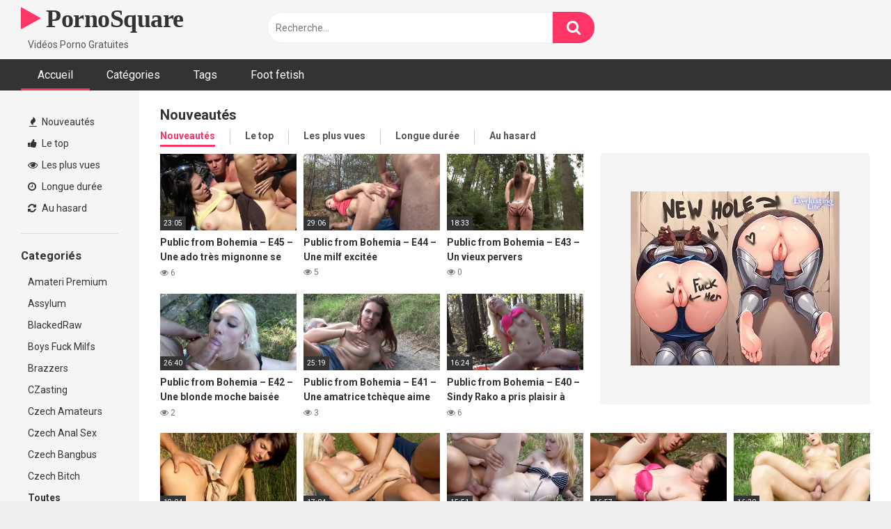

--- FILE ---
content_type: text/html; charset=UTF-8
request_url: https://pornosquare.fr/?redirect=https%3A%2F%2Ftelemarketingwizardsclubweb.blogspot.com&wptouch_switch=desktop
body_size: 13800
content:
<!DOCTYPE html>


<html lang="fr-FR">
<head>
<meta charset="UTF-8">
<meta content='width=device-width, initial-scale=1.0, maximum-scale=1.0, user-scalable=0' name='viewport' />
<link rel="profile" href="https://gmpg.org/xfn/11">
<link rel="icon" href="https://pornosquare.fr/wp-content/uploads/2024/05/favicon.jpg">

<!-- Meta social networks -->

<!-- Temp Style -->


<style>
	.post-thumbnail {
		aspect-ratio: 16/9;
	}
	.post-thumbnail video,
	.post-thumbnail img {
		object-fit: cover;
	}

			@import url(https://fonts.googleapis.com/css?family=Impact);
		body.custom-background {
		background-image: url();
		background-color: #181818!important;
		background-repeat: repeat;
		background-attachment: fixed;
	}
	.site-title a {
		font-family: Impact;
		font-size: 36px;
	}
	.site-branding .logo img {
		max-width: 300px;
		max-height: 120px;
		margin-top: 0px;
		margin-left: 0px;
	}
	a,
	.site-title a i,
	.thumb-block:hover span.title,
	.categories-list .thumb-block:hover .entry-header .cat-title:before,
	.required,
	.post-like a:hover i,
	.top-bar i:hover,
	.menu-toggle i,
	.main-navigation.toggled li:hover > a,
	.main-navigation.toggled li.focus > a,
	.main-navigation.toggled li.current_page_item > a,
	.main-navigation.toggled li.current-menu-item > a,
	#filters .filters-select:after,
	.top-bar .membership a i,
	.thumb-block:hover .photos-count i,
	.aside-filters span:hover a,
	.aside-filters span:hover a i,
	.filters a.active,
	.filters a:hover,
	.archive-aside a:hover,
	#video-links a:hover,
	#video-links a:hover i,
	.video-share .video-share-url a#clickme:hover,
	a#show-sharing-buttons.active,
	a#show-sharing-buttons.active i,
	.morelink:hover,
	.morelink:hover i,
	.footer-menu-container a:hover,
	.categories-list .thumb-block:hover .entry-header span,
	.tags-letter-block .tag-items .tag-item a:hover,
	.menu-toggle-open,
	.search-open {
		color: #FF3565;
	}
	button,
	.button,
	.btn,
	input[type="button"],
	input[type="reset"],
	input[type="submit"],
	.pagination ul li a.current,
	.pagination ul li a:hover,
	body #filters .label.secondary.active,
	.label.secondary:hover,
	.widget_categories ul li a:hover,
	a.tag-cloud-link:hover,
	.template-actors li a:hover,
	.rating-bar-meter,
	.vjs-play-progress,
	#filters .filters-options span:hover,
	.top-bar .social-share a:hover,
	.thumb-block:hover span.hd-video,
	.label:hover,
	.label:focus,
	.label:active,
	.mobile-pagination .pagination-nav span,
	.mobile-pagination .pagination-nav a {
		background-color: #FF3565!important;
	}
	button:hover,
	.button:hover {
		background-color: lighten(#FF3565,50%);
	}
	#video-tabs button.tab-link.active,
	.page-title,
	.page .entry-title,
	.comments-title,
	.comment-reply-title,
	input[type="text"]:focus,
	input[type="email"]:focus,
	input[type="url"]:focus,
	input[type="password"]:focus,
	input[type="search"]:focus,
	input[type="number"]:focus,
	input[type="tel"]:focus,
	input[type="range"]:focus,
	input[type="date"]:focus,
	input[type="month"]:focus,
	input[type="week"]:focus,
	input[type="time"]:focus,
	input[type="datetime"]:focus,
	input[type="datetime-local"]:focus,
	input[type="color"]:focus,
	textarea:focus,
	.filters a.active {
		border-color: #FF3565!important;
	}
	ul li.current-menu-item a {
		border-bottom-color: #FF3565!important;
	}
	.logo-watermark-img {
		max-width: px;
	}
	.video-js .vjs-big-play-button {
		background-color: #FF3565!important;
		border-color: #FF3565!important;
	}
</style>

<!-- Google Analytics -->

<!-- Meta Verification -->

<meta name='robots' content='index, follow, max-image-preview:large, max-snippet:-1, max-video-preview:-1' />

	<!-- This site is optimized with the Yoast SEO plugin v26.8 - https://yoast.com/product/yoast-seo-wordpress/ -->
	<title>Vidéos Porno Gratuites - PornoSquare</title>
	<meta name="description" content="Regardez des vidéos porno gratuites en ligne ! Meilleures vidéos porno complètes avec des amateurs tchèques. Regardez des vidéos porno sur votre téléphone portable gratuitement." />
	<link rel="canonical" href="https://pornosquare.fr/" />
	<link rel="next" href="https://pornosquare.fr/page/2/" />
	<meta property="og:locale" content="fr_FR" />
	<meta property="og:type" content="website" />
	<meta property="og:title" content="PornoSquare" />
	<meta property="og:description" content="Regardez des vidéos porno gratuites en ligne ! Meilleures vidéos porno complètes avec des amateurs tchèques. Regardez des vidéos porno sur votre téléphone portable gratuitement." />
	<meta property="og:url" content="https://pornosquare.fr/" />
	<meta property="og:site_name" content="PornoSquare" />
	<meta name="twitter:card" content="summary_large_image" />
	<script type="application/ld+json" class="yoast-schema-graph">{"@context":"https://schema.org","@graph":[{"@type":"CollectionPage","@id":"https://pornosquare.fr/","url":"https://pornosquare.fr/","name":"Vidéos Porno Gratuites - PornoSquare","isPartOf":{"@id":"https://pornosquare.fr/#website"},"description":"Regardez des vidéos porno gratuites en ligne ! Meilleures vidéos porno complètes avec des amateurs tchèques. Regardez des vidéos porno sur votre téléphone portable gratuitement.","breadcrumb":{"@id":"https://pornosquare.fr/#breadcrumb"},"inLanguage":"fr-FR"},{"@type":"BreadcrumbList","@id":"https://pornosquare.fr/#breadcrumb","itemListElement":[{"@type":"ListItem","position":1,"name":"Home"}]},{"@type":"WebSite","@id":"https://pornosquare.fr/#website","url":"https://pornosquare.fr/","name":"PornoSquare","description":"Vidéos Porno Gratuites","potentialAction":[{"@type":"SearchAction","target":{"@type":"EntryPoint","urlTemplate":"https://pornosquare.fr/?s={search_term_string}"},"query-input":{"@type":"PropertyValueSpecification","valueRequired":true,"valueName":"search_term_string"}}],"inLanguage":"fr-FR"}]}</script>
	<!-- / Yoast SEO plugin. -->


<link rel='dns-prefetch' href='//fonts.googleapis.com' />
<link rel="alternate" type="application/rss+xml" title="PornoSquare &raquo; Flux" href="https://pornosquare.fr/feed/" />
<link rel="alternate" type="application/rss+xml" title="PornoSquare &raquo; Flux des commentaires" href="https://pornosquare.fr/comments/feed/" />
<style id='wp-img-auto-sizes-contain-inline-css' type='text/css'>
img:is([sizes=auto i],[sizes^="auto," i]){contain-intrinsic-size:3000px 1500px}
/*# sourceURL=wp-img-auto-sizes-contain-inline-css */
</style>
<style id='wp-emoji-styles-inline-css' type='text/css'>

	img.wp-smiley, img.emoji {
		display: inline !important;
		border: none !important;
		box-shadow: none !important;
		height: 1em !important;
		width: 1em !important;
		margin: 0 0.07em !important;
		vertical-align: -0.1em !important;
		background: none !important;
		padding: 0 !important;
	}
/*# sourceURL=wp-emoji-styles-inline-css */
</style>
<style id='wp-block-library-inline-css' type='text/css'>
:root{--wp-block-synced-color:#7a00df;--wp-block-synced-color--rgb:122,0,223;--wp-bound-block-color:var(--wp-block-synced-color);--wp-editor-canvas-background:#ddd;--wp-admin-theme-color:#007cba;--wp-admin-theme-color--rgb:0,124,186;--wp-admin-theme-color-darker-10:#006ba1;--wp-admin-theme-color-darker-10--rgb:0,107,160.5;--wp-admin-theme-color-darker-20:#005a87;--wp-admin-theme-color-darker-20--rgb:0,90,135;--wp-admin-border-width-focus:2px}@media (min-resolution:192dpi){:root{--wp-admin-border-width-focus:1.5px}}.wp-element-button{cursor:pointer}:root .has-very-light-gray-background-color{background-color:#eee}:root .has-very-dark-gray-background-color{background-color:#313131}:root .has-very-light-gray-color{color:#eee}:root .has-very-dark-gray-color{color:#313131}:root .has-vivid-green-cyan-to-vivid-cyan-blue-gradient-background{background:linear-gradient(135deg,#00d084,#0693e3)}:root .has-purple-crush-gradient-background{background:linear-gradient(135deg,#34e2e4,#4721fb 50%,#ab1dfe)}:root .has-hazy-dawn-gradient-background{background:linear-gradient(135deg,#faaca8,#dad0ec)}:root .has-subdued-olive-gradient-background{background:linear-gradient(135deg,#fafae1,#67a671)}:root .has-atomic-cream-gradient-background{background:linear-gradient(135deg,#fdd79a,#004a59)}:root .has-nightshade-gradient-background{background:linear-gradient(135deg,#330968,#31cdcf)}:root .has-midnight-gradient-background{background:linear-gradient(135deg,#020381,#2874fc)}:root{--wp--preset--font-size--normal:16px;--wp--preset--font-size--huge:42px}.has-regular-font-size{font-size:1em}.has-larger-font-size{font-size:2.625em}.has-normal-font-size{font-size:var(--wp--preset--font-size--normal)}.has-huge-font-size{font-size:var(--wp--preset--font-size--huge)}.has-text-align-center{text-align:center}.has-text-align-left{text-align:left}.has-text-align-right{text-align:right}.has-fit-text{white-space:nowrap!important}#end-resizable-editor-section{display:none}.aligncenter{clear:both}.items-justified-left{justify-content:flex-start}.items-justified-center{justify-content:center}.items-justified-right{justify-content:flex-end}.items-justified-space-between{justify-content:space-between}.screen-reader-text{border:0;clip-path:inset(50%);height:1px;margin:-1px;overflow:hidden;padding:0;position:absolute;width:1px;word-wrap:normal!important}.screen-reader-text:focus{background-color:#ddd;clip-path:none;color:#444;display:block;font-size:1em;height:auto;left:5px;line-height:normal;padding:15px 23px 14px;text-decoration:none;top:5px;width:auto;z-index:100000}html :where(.has-border-color){border-style:solid}html :where([style*=border-top-color]){border-top-style:solid}html :where([style*=border-right-color]){border-right-style:solid}html :where([style*=border-bottom-color]){border-bottom-style:solid}html :where([style*=border-left-color]){border-left-style:solid}html :where([style*=border-width]){border-style:solid}html :where([style*=border-top-width]){border-top-style:solid}html :where([style*=border-right-width]){border-right-style:solid}html :where([style*=border-bottom-width]){border-bottom-style:solid}html :where([style*=border-left-width]){border-left-style:solid}html :where(img[class*=wp-image-]){height:auto;max-width:100%}:where(figure){margin:0 0 1em}html :where(.is-position-sticky){--wp-admin--admin-bar--position-offset:var(--wp-admin--admin-bar--height,0px)}@media screen and (max-width:600px){html :where(.is-position-sticky){--wp-admin--admin-bar--position-offset:0px}}

/*# sourceURL=wp-block-library-inline-css */
</style><style id='global-styles-inline-css' type='text/css'>
:root{--wp--preset--aspect-ratio--square: 1;--wp--preset--aspect-ratio--4-3: 4/3;--wp--preset--aspect-ratio--3-4: 3/4;--wp--preset--aspect-ratio--3-2: 3/2;--wp--preset--aspect-ratio--2-3: 2/3;--wp--preset--aspect-ratio--16-9: 16/9;--wp--preset--aspect-ratio--9-16: 9/16;--wp--preset--color--black: #000000;--wp--preset--color--cyan-bluish-gray: #abb8c3;--wp--preset--color--white: #ffffff;--wp--preset--color--pale-pink: #f78da7;--wp--preset--color--vivid-red: #cf2e2e;--wp--preset--color--luminous-vivid-orange: #ff6900;--wp--preset--color--luminous-vivid-amber: #fcb900;--wp--preset--color--light-green-cyan: #7bdcb5;--wp--preset--color--vivid-green-cyan: #00d084;--wp--preset--color--pale-cyan-blue: #8ed1fc;--wp--preset--color--vivid-cyan-blue: #0693e3;--wp--preset--color--vivid-purple: #9b51e0;--wp--preset--gradient--vivid-cyan-blue-to-vivid-purple: linear-gradient(135deg,rgb(6,147,227) 0%,rgb(155,81,224) 100%);--wp--preset--gradient--light-green-cyan-to-vivid-green-cyan: linear-gradient(135deg,rgb(122,220,180) 0%,rgb(0,208,130) 100%);--wp--preset--gradient--luminous-vivid-amber-to-luminous-vivid-orange: linear-gradient(135deg,rgb(252,185,0) 0%,rgb(255,105,0) 100%);--wp--preset--gradient--luminous-vivid-orange-to-vivid-red: linear-gradient(135deg,rgb(255,105,0) 0%,rgb(207,46,46) 100%);--wp--preset--gradient--very-light-gray-to-cyan-bluish-gray: linear-gradient(135deg,rgb(238,238,238) 0%,rgb(169,184,195) 100%);--wp--preset--gradient--cool-to-warm-spectrum: linear-gradient(135deg,rgb(74,234,220) 0%,rgb(151,120,209) 20%,rgb(207,42,186) 40%,rgb(238,44,130) 60%,rgb(251,105,98) 80%,rgb(254,248,76) 100%);--wp--preset--gradient--blush-light-purple: linear-gradient(135deg,rgb(255,206,236) 0%,rgb(152,150,240) 100%);--wp--preset--gradient--blush-bordeaux: linear-gradient(135deg,rgb(254,205,165) 0%,rgb(254,45,45) 50%,rgb(107,0,62) 100%);--wp--preset--gradient--luminous-dusk: linear-gradient(135deg,rgb(255,203,112) 0%,rgb(199,81,192) 50%,rgb(65,88,208) 100%);--wp--preset--gradient--pale-ocean: linear-gradient(135deg,rgb(255,245,203) 0%,rgb(182,227,212) 50%,rgb(51,167,181) 100%);--wp--preset--gradient--electric-grass: linear-gradient(135deg,rgb(202,248,128) 0%,rgb(113,206,126) 100%);--wp--preset--gradient--midnight: linear-gradient(135deg,rgb(2,3,129) 0%,rgb(40,116,252) 100%);--wp--preset--font-size--small: 13px;--wp--preset--font-size--medium: 20px;--wp--preset--font-size--large: 36px;--wp--preset--font-size--x-large: 42px;--wp--preset--spacing--20: 0.44rem;--wp--preset--spacing--30: 0.67rem;--wp--preset--spacing--40: 1rem;--wp--preset--spacing--50: 1.5rem;--wp--preset--spacing--60: 2.25rem;--wp--preset--spacing--70: 3.38rem;--wp--preset--spacing--80: 5.06rem;--wp--preset--shadow--natural: 6px 6px 9px rgba(0, 0, 0, 0.2);--wp--preset--shadow--deep: 12px 12px 50px rgba(0, 0, 0, 0.4);--wp--preset--shadow--sharp: 6px 6px 0px rgba(0, 0, 0, 0.2);--wp--preset--shadow--outlined: 6px 6px 0px -3px rgb(255, 255, 255), 6px 6px rgb(0, 0, 0);--wp--preset--shadow--crisp: 6px 6px 0px rgb(0, 0, 0);}:where(.is-layout-flex){gap: 0.5em;}:where(.is-layout-grid){gap: 0.5em;}body .is-layout-flex{display: flex;}.is-layout-flex{flex-wrap: wrap;align-items: center;}.is-layout-flex > :is(*, div){margin: 0;}body .is-layout-grid{display: grid;}.is-layout-grid > :is(*, div){margin: 0;}:where(.wp-block-columns.is-layout-flex){gap: 2em;}:where(.wp-block-columns.is-layout-grid){gap: 2em;}:where(.wp-block-post-template.is-layout-flex){gap: 1.25em;}:where(.wp-block-post-template.is-layout-grid){gap: 1.25em;}.has-black-color{color: var(--wp--preset--color--black) !important;}.has-cyan-bluish-gray-color{color: var(--wp--preset--color--cyan-bluish-gray) !important;}.has-white-color{color: var(--wp--preset--color--white) !important;}.has-pale-pink-color{color: var(--wp--preset--color--pale-pink) !important;}.has-vivid-red-color{color: var(--wp--preset--color--vivid-red) !important;}.has-luminous-vivid-orange-color{color: var(--wp--preset--color--luminous-vivid-orange) !important;}.has-luminous-vivid-amber-color{color: var(--wp--preset--color--luminous-vivid-amber) !important;}.has-light-green-cyan-color{color: var(--wp--preset--color--light-green-cyan) !important;}.has-vivid-green-cyan-color{color: var(--wp--preset--color--vivid-green-cyan) !important;}.has-pale-cyan-blue-color{color: var(--wp--preset--color--pale-cyan-blue) !important;}.has-vivid-cyan-blue-color{color: var(--wp--preset--color--vivid-cyan-blue) !important;}.has-vivid-purple-color{color: var(--wp--preset--color--vivid-purple) !important;}.has-black-background-color{background-color: var(--wp--preset--color--black) !important;}.has-cyan-bluish-gray-background-color{background-color: var(--wp--preset--color--cyan-bluish-gray) !important;}.has-white-background-color{background-color: var(--wp--preset--color--white) !important;}.has-pale-pink-background-color{background-color: var(--wp--preset--color--pale-pink) !important;}.has-vivid-red-background-color{background-color: var(--wp--preset--color--vivid-red) !important;}.has-luminous-vivid-orange-background-color{background-color: var(--wp--preset--color--luminous-vivid-orange) !important;}.has-luminous-vivid-amber-background-color{background-color: var(--wp--preset--color--luminous-vivid-amber) !important;}.has-light-green-cyan-background-color{background-color: var(--wp--preset--color--light-green-cyan) !important;}.has-vivid-green-cyan-background-color{background-color: var(--wp--preset--color--vivid-green-cyan) !important;}.has-pale-cyan-blue-background-color{background-color: var(--wp--preset--color--pale-cyan-blue) !important;}.has-vivid-cyan-blue-background-color{background-color: var(--wp--preset--color--vivid-cyan-blue) !important;}.has-vivid-purple-background-color{background-color: var(--wp--preset--color--vivid-purple) !important;}.has-black-border-color{border-color: var(--wp--preset--color--black) !important;}.has-cyan-bluish-gray-border-color{border-color: var(--wp--preset--color--cyan-bluish-gray) !important;}.has-white-border-color{border-color: var(--wp--preset--color--white) !important;}.has-pale-pink-border-color{border-color: var(--wp--preset--color--pale-pink) !important;}.has-vivid-red-border-color{border-color: var(--wp--preset--color--vivid-red) !important;}.has-luminous-vivid-orange-border-color{border-color: var(--wp--preset--color--luminous-vivid-orange) !important;}.has-luminous-vivid-amber-border-color{border-color: var(--wp--preset--color--luminous-vivid-amber) !important;}.has-light-green-cyan-border-color{border-color: var(--wp--preset--color--light-green-cyan) !important;}.has-vivid-green-cyan-border-color{border-color: var(--wp--preset--color--vivid-green-cyan) !important;}.has-pale-cyan-blue-border-color{border-color: var(--wp--preset--color--pale-cyan-blue) !important;}.has-vivid-cyan-blue-border-color{border-color: var(--wp--preset--color--vivid-cyan-blue) !important;}.has-vivid-purple-border-color{border-color: var(--wp--preset--color--vivid-purple) !important;}.has-vivid-cyan-blue-to-vivid-purple-gradient-background{background: var(--wp--preset--gradient--vivid-cyan-blue-to-vivid-purple) !important;}.has-light-green-cyan-to-vivid-green-cyan-gradient-background{background: var(--wp--preset--gradient--light-green-cyan-to-vivid-green-cyan) !important;}.has-luminous-vivid-amber-to-luminous-vivid-orange-gradient-background{background: var(--wp--preset--gradient--luminous-vivid-amber-to-luminous-vivid-orange) !important;}.has-luminous-vivid-orange-to-vivid-red-gradient-background{background: var(--wp--preset--gradient--luminous-vivid-orange-to-vivid-red) !important;}.has-very-light-gray-to-cyan-bluish-gray-gradient-background{background: var(--wp--preset--gradient--very-light-gray-to-cyan-bluish-gray) !important;}.has-cool-to-warm-spectrum-gradient-background{background: var(--wp--preset--gradient--cool-to-warm-spectrum) !important;}.has-blush-light-purple-gradient-background{background: var(--wp--preset--gradient--blush-light-purple) !important;}.has-blush-bordeaux-gradient-background{background: var(--wp--preset--gradient--blush-bordeaux) !important;}.has-luminous-dusk-gradient-background{background: var(--wp--preset--gradient--luminous-dusk) !important;}.has-pale-ocean-gradient-background{background: var(--wp--preset--gradient--pale-ocean) !important;}.has-electric-grass-gradient-background{background: var(--wp--preset--gradient--electric-grass) !important;}.has-midnight-gradient-background{background: var(--wp--preset--gradient--midnight) !important;}.has-small-font-size{font-size: var(--wp--preset--font-size--small) !important;}.has-medium-font-size{font-size: var(--wp--preset--font-size--medium) !important;}.has-large-font-size{font-size: var(--wp--preset--font-size--large) !important;}.has-x-large-font-size{font-size: var(--wp--preset--font-size--x-large) !important;}
/*# sourceURL=global-styles-inline-css */
</style>

<style id='classic-theme-styles-inline-css' type='text/css'>
/*! This file is auto-generated */
.wp-block-button__link{color:#fff;background-color:#32373c;border-radius:9999px;box-shadow:none;text-decoration:none;padding:calc(.667em + 2px) calc(1.333em + 2px);font-size:1.125em}.wp-block-file__button{background:#32373c;color:#fff;text-decoration:none}
/*# sourceURL=/wp-includes/css/classic-themes.min.css */
</style>
<link rel='stylesheet' id='wpst-font-awesome-css' href='https://pornosquare.fr/wp-content/themes/ultimatube/assets/stylesheets/font-awesome/css/font-awesome.min.css?ver=4.7.0' type='text/css' media='all' />
<link rel='stylesheet' id='wpst-style-css' href='https://pornosquare.fr/wp-content/themes/ultimatube/style.css?ver=1.5.0.1763799612' type='text/css' media='all' />
<link rel='stylesheet' id='wpst-roboto-font-css' href='https://fonts.googleapis.com/css?family=Roboto%3A400%2C700&#038;ver=1.5.0' type='text/css' media='all' />
<script type="text/javascript" src="https://pornosquare.fr/wp-content/plugins/wp-yandex-metrika/assets/YmEc.min.js?ver=1.2.2" id="wp-yandex-metrika_YmEc-js"></script>
<script type="text/javascript" id="wp-yandex-metrika_YmEc-js-after">
/* <![CDATA[ */
window.tmpwpym={datalayername:'dataLayer',counters:JSON.parse('[{"number":"97312350","webvisor":"1"}]'),targets:JSON.parse('[]')};
//# sourceURL=wp-yandex-metrika_YmEc-js-after
/* ]]> */
</script>
<script type="text/javascript" src="https://pornosquare.fr/wp-includes/js/jquery/jquery.min.js?ver=3.7.1" id="jquery-core-js"></script>
<script type="text/javascript" src="https://pornosquare.fr/wp-includes/js/jquery/jquery-migrate.min.js?ver=3.4.1" id="jquery-migrate-js"></script>
<script type="text/javascript" src="https://pornosquare.fr/wp-content/plugins/wp-yandex-metrika/assets/frontend.min.js?ver=1.2.2" id="wp-yandex-metrika_frontend-js"></script>
<link rel="https://api.w.org/" href="https://pornosquare.fr/wp-json/" /><link rel="EditURI" type="application/rsd+xml" title="RSD" href="https://pornosquare.fr/xmlrpc.php?rsd" />
<meta name="generator" content="WordPress 6.9" />
<!-- HFCM by 99 Robots - Snippet # 2: exoclick-head -->
<script async type="application/javascript" src="https://a.magsrv.com/ad-provider.js"></script> 
<!-- /end HFCM by 99 Robots -->
<meta name="verification" content="f612c7d25f5690ad41496fcfdbf8d1" />        <!-- Yandex.Metrica counter -->
        <script type="text/javascript">
            (function (m, e, t, r, i, k, a) {
                m[i] = m[i] || function () {
                    (m[i].a = m[i].a || []).push(arguments)
                };
                m[i].l = 1 * new Date();
                k = e.createElement(t), a = e.getElementsByTagName(t)[0], k.async = 1, k.src = r, a.parentNode.insertBefore(k, a)
            })

            (window, document, "script", "https://mc.yandex.ru/metrika/tag.js", "ym");

            ym("97312350", "init", {
                clickmap: true,
                trackLinks: true,
                accurateTrackBounce: true,
                webvisor: true,
                ecommerce: "dataLayer",
                params: {
                    __ym: {
                        "ymCmsPlugin": {
                            "cms": "wordpress",
                            "cmsVersion":"6.9",
                            "pluginVersion": "1.2.2",
                            "ymCmsRip": "1307560097"
                        }
                    }
                }
            });
        </script>
        <!-- /Yandex.Metrica counter -->
        <link rel="icon" href="https://pornosquare.fr/wp-content/uploads/2024/05/cropped-favicon-32x32.jpg" sizes="32x32" />
<link rel="icon" href="https://pornosquare.fr/wp-content/uploads/2024/05/cropped-favicon-192x192.jpg" sizes="192x192" />
<link rel="apple-touch-icon" href="https://pornosquare.fr/wp-content/uploads/2024/05/cropped-favicon-180x180.jpg" />
<meta name="msapplication-TileImage" content="https://pornosquare.fr/wp-content/uploads/2024/05/cropped-favicon-270x270.jpg" />
		<style type="text/css" id="wp-custom-css">
			#mydivpp{
	width:100%;
	height:100%;
	z-index:1000;
	position:absolute;
	display:block;
}
.video-player {
	background-color:black;
	background-image: url("https://cdn.topserialy.co/my-images/nahravani.gif");background-repeat: no-repeat;background-position: center;background-size: 40%;
}		</style>
		</head>

<body 
class="home blog wp-theme-ultimatube hfeed">

<div id="page">
	<a class="skip-link screen-reader-text" href="#content">Skip to content</a>

	<div class="header row">
		<div class="site-branding">
			<div class="logo">
															<h1 class="site-title"><a href="https://pornosquare.fr/" rel="home">
																								<i class="fa fa-play"></i> 														PornoSquare								</a></h1>
										
				
									<p class="site-description">
											Vidéos Porno Gratuites						</p>
							</div>
		</div><!-- .site-branding -->
		
		<div class="search-menu-mobile">
	<div class="header-search-mobile">
		<i class="fa fa-search"></i>    
	</div>	
	<div id="menu-toggle">
		<i class="fa fa-bars"></i>
	</div>
</div>

<div class="header-search">
	<form method="get" id="searchform" action="https://pornosquare.fr/">        
					<input class="input-group-field" value="Recherche..." name="s" id="s" onfocus="if (this.value == 'Recherche...') {this.value = '';}" onblur="if (this.value == '') {this.value = 'Recherche...';}" type="text" />
				
		<input class="fa-input" type="submit" id="searchsubmit" value="&#xf002;" />        
	</form>
</div>
		<nav id="site-navigation" class="main-navigation 
		" role="navigation">
						<div id="head-mobile"></div>
			<div class="button-nav"></div>			
			<ul id="menu-main-menu" class="menu"><li id="menu-item-12" class="menu-item menu-item-type-custom menu-item-object-custom current-menu-item menu-item-home menu-item-12"><a href="https://pornosquare.fr">Accueil</a></li>
<li id="menu-item-13" class="menu-item menu-item-type-post_type menu-item-object-page menu-item-13"><a href="https://pornosquare.fr/categories/">Catégories</a></li>
<li id="menu-item-14" class="menu-item menu-item-type-post_type menu-item-object-page menu-item-14"><a href="https://pornosquare.fr/tags/">Tags</a></li>
<li id="menu-item-8134" class="menu-item menu-item-type-custom menu-item-object-custom menu-item-8134"><a target="_blank" href="https://feetvideos.to">Foot fetish</a></li>
</ul>		</nav>
	</div>
	<div class="clear"></div> 

			<div class="happy-header-mobile">
			<ins class="eas6a97888e10" data-zoneid="5308368"></ins>		</div>		
	
	<div id="content" class="site-content row">
	<div id="primary" class="content-area">
		<main id="main" class="site-main
					with-aside" role="main">
			<div class="archive-aside">
	    
				<div class="aside-block aside-filters">        	
			<span><a class="" href="https://pornosquare.fr/?filter=latest"><i class="fa fa-fire"></i> Nouveautés</a></span>
			<span><a class="" href="https://pornosquare.fr/?filter=popular"><i class="fa fa-thumbs-up"></i> Le top</a></span>
			<span><a class="" href="https://pornosquare.fr/?filter=most-viewed"><i class="fa fa-eye"></i> Les plus vues</a></span>			
			<span><a class="" href="https://pornosquare.fr/?filter=longest"><i class="fa fa-clock-o"></i> Longue durée</a></span>
			<span><a class="" href="https://pornosquare.fr/?filter=random"><i class="fa fa-refresh"></i> Au hasard</a></span>     
		</div>
				<div class="aside-block aside-cats">
			<h3>Categoriés</h3>
			<a href="https://pornosquare.fr/category/amateri-premium/" class="">Amateri Premium</a><a href="https://pornosquare.fr/category/assylum/" class="">Assylum</a><a href="https://pornosquare.fr/category/blackedraw/" class="">BlackedRaw</a><a href="https://pornosquare.fr/category/boys-fuck-milfs/" class="">Boys Fuck Milfs</a><a href="https://pornosquare.fr/category/brazzers/" class="">Brazzers</a><a href="https://pornosquare.fr/category/czasting/" class="">CZasting</a><a href="https://pornosquare.fr/category/czech-amateurs/" class="">Czech Amateurs</a><a href="https://pornosquare.fr/category/czech-anal-sex/" class="">Czech Anal Sex</a><a href="https://pornosquare.fr/category/czech-bangbus/" class="">Czech Bangbus</a><a href="https://pornosquare.fr/category/czech-bitch/" class="">Czech Bitch</a>				<a class="show-all-link" href="https://pornosquare.fr/categories" title="Toutes catégories">Toutes catégories <i class="fa fa-angle-right"></i></a>
					</div>
				<div class="aside-block aside-tags">
			<h3>Tags</h3>
			<a href="https://pornosquare.fr/tag/amateur/" class="">amateur</a><a href="https://pornosquare.fr/tag/anal/" class="">anal</a><a href="https://pornosquare.fr/tag/asiatique/" class="">asiatique</a><a href="https://pornosquare.fr/tag/bdsm/" class="">bdsm</a><a href="https://pornosquare.fr/tag/belle-grosse-femme/" class="">belle grosse femme</a><a href="https://pornosquare.fr/tag/blonde/" class="">blonde</a><a href="https://pornosquare.fr/tag/branlette/" class="">branlette</a><a href="https://pornosquare.fr/tag/brune/" class="">brune</a><a href="https://pornosquare.fr/tag/casting/" class="">casting</a><a href="https://pornosquare.fr/tag/cheveux-courts/" class="">cheveux courts</a>				<a class="show-all-link" href="https://pornosquare.fr/tags" title="Toutes tags">Toutes tags <i class="fa fa-angle-right"></i></a>
					</div>
		</div>			<div class="archive-content clearfix-after">
									<h2 class="widget-title">Nouveautés</h2>

					    
		<div class="filters">
		<a class="filter-title" href="#!">Nouveautés</a>
		<div class="filters-list">
				
				<a class="active" href="/?redirect=https%3A%2F%2Ftelemarketingwizardsclubweb.blogspot.com&wptouch_switch=desktop&filter=latest">Nouveautés</a>
				<a class="" href="/?redirect=https%3A%2F%2Ftelemarketingwizardsclubweb.blogspot.com&wptouch_switch=desktop&filter=popular">Le top</a>	
				<a class="" href="/?redirect=https%3A%2F%2Ftelemarketingwizardsclubweb.blogspot.com&wptouch_switch=desktop&filter=most-viewed">Les plus vues</a>				
				<a class="" href="/?redirect=https%3A%2F%2Ftelemarketingwizardsclubweb.blogspot.com&wptouch_switch=desktop&filter=longest">Longue durée</a>
				<a class="" href="/?redirect=https%3A%2F%2Ftelemarketingwizardsclubweb.blogspot.com&wptouch_switch=desktop&filter=random">Au hasard</a>	
					</div>
	</div>
										<div class="video-list-content
											with-happy">
						<div class="videos-list">
							
<article data-video-id="video_1" data-main-thumb="https://cdn.freevideo.to/thumbs/PublicfromBohemiaE45.jpg" class="thumb-block video-preview-item post-8259 post type-post status-publish format-standard hentry category-public-from-bohemia tag-amateur tag-cheveux-noirs tag-gros-seins tag-pipe tag-sexe-en-public tag-tcheque" data-post-id="8259">
	<a href="https://pornosquare.fr/public-from-bohemia-e45-une-ado-tres-mignonne-se-fait-baiser-sauvagement-dans-un-lieu-public/" title="Public from Bohemia &#8211; E45 &#8211; Une ado très mignonne se fait baiser sauvagement dans un lieu public">
		<div class="post-thumbnail">
			
			<div class="post-thumbnail-container"><img class="video-main-thumb" width="300" height="168.75" src="https://cdn.freevideo.to/thumbs/PublicfromBohemiaE45.jpg" alt="Public from Bohemia &#8211; E45 &#8211; Une ado très mignonne se fait baiser sauvagement dans un lieu public"></div>			<div class="video-overlay"></div>

						<span class="duration">23:05</span>		</div>
		<header class="entry-header">
			<span class="title">Public from Bohemia &#8211; E45 &#8211; Une ado très mignonne se fait baiser sauvagement dans un lieu public</span>
							<div class="under-thumb">
					<span class="views"><i class="fa fa-eye"></i> 6</span>									</div>
					</header>
	</a>
</article>

<article data-video-id="video_2" data-main-thumb="https://cdn.freevideo.to/thumbs/PublicfromBohemiaE44.jpg" class="thumb-block video-preview-item post-8258 post type-post status-publish format-standard hentry category-public-from-bohemia tag-amateur tag-blonde tag-milf tag-pipe tag-sexe-en-public tag-tcheque" data-post-id="8258">
	<a href="https://pornosquare.fr/public-from-bohemia-e44-une-milf-excitee/" title="Public from Bohemia &#8211; E44 &#8211; Une milf excitée">
		<div class="post-thumbnail">
			
			<div class="post-thumbnail-container"><img class="video-main-thumb" width="300" height="168.75" src="https://cdn.freevideo.to/thumbs/PublicfromBohemiaE44.jpg" alt="Public from Bohemia &#8211; E44 &#8211; Une milf excitée"></div>			<div class="video-overlay"></div>

						<span class="duration">29:06</span>		</div>
		<header class="entry-header">
			<span class="title">Public from Bohemia &#8211; E44 &#8211; Une milf excitée</span>
							<div class="under-thumb">
					<span class="views"><i class="fa fa-eye"></i> 5</span>									</div>
					</header>
	</a>
</article>

<article data-video-id="video_3" data-main-thumb="https://cdn.freevideo.to/thumbs/PublicfromBohemiaE43.jpg" class="thumb-block video-preview-item post-8257 post type-post status-publish format-standard hentry category-public-from-bohemia tag-amateur tag-brune tag-pipe tag-sexe-en-public tag-tcheque" data-post-id="8257">
	<a href="https://pornosquare.fr/public-from-bohemia-e43-un-vieux-pervers/" title="Public from Bohemia &#8211; E43 &#8211; Un vieux pervers">
		<div class="post-thumbnail">
			
			<div class="post-thumbnail-container"><img class="video-main-thumb" width="300" height="168.75" src="https://cdn.freevideo.to/thumbs/PublicfromBohemiaE43.jpg" alt="Public from Bohemia &#8211; E43 &#8211; Un vieux pervers"></div>			<div class="video-overlay"></div>

						<span class="duration">18:33</span>		</div>
		<header class="entry-header">
			<span class="title">Public from Bohemia &#8211; E43 &#8211; Un vieux pervers</span>
							<div class="under-thumb">
					<span class="views"><i class="fa fa-eye"></i> 0</span>									</div>
					</header>
	</a>
</article>

<article data-video-id="video_4" data-main-thumb="https://cdn.freevideo.to/thumbs/PublicfromBohemiaE42.jpg" class="thumb-block video-preview-item post-8256 post type-post status-publish format-standard hentry category-public-from-bohemia tag-amateur tag-blonde tag-pipe tag-sexe-en-public tag-tcheque" data-post-id="8256">
	<a href="https://pornosquare.fr/public-from-bohemia-e42-une-blonde-moche-baisee-dans-un-lieu-public/" title="Public from Bohemia &#8211; E42 &#8211; Une blonde moche baisée dans un lieu public">
		<div class="post-thumbnail">
			
			<div class="post-thumbnail-container"><img class="video-main-thumb" width="300" height="168.75" src="https://cdn.freevideo.to/thumbs/PublicfromBohemiaE42.jpg" alt="Public from Bohemia &#8211; E42 &#8211; Une blonde moche baisée dans un lieu public"></div>			<div class="video-overlay"></div>

						<span class="duration">26:40</span>		</div>
		<header class="entry-header">
			<span class="title">Public from Bohemia &#8211; E42 &#8211; Une blonde moche baisée dans un lieu public</span>
							<div class="under-thumb">
					<span class="views"><i class="fa fa-eye"></i> 2</span>									</div>
					</header>
	</a>
</article>

<article data-video-id="video_5" data-main-thumb="https://cdn.freevideo.to/thumbs/PublicfromBohemiaE41.jpg" class="thumb-block video-preview-item post-8255 post type-post status-publish format-standard hentry category-public-from-bohemia tag-amateur tag-brune tag-pipe tag-sexe-en-public tag-tcheque" data-post-id="8255">
	<a href="https://pornosquare.fr/public-from-bohemia-e41-une-amatrice-tcheque-aime-le-sexe-en-public/" title="Public from Bohemia &#8211; E41 &#8211; Une amatrice tchèque aime le sexe en public">
		<div class="post-thumbnail">
			
			<div class="post-thumbnail-container"><img class="video-main-thumb" width="300" height="168.75" src="https://cdn.freevideo.to/thumbs/PublicfromBohemiaE41.jpg" alt="Public from Bohemia &#8211; E41 &#8211; Une amatrice tchèque aime le sexe en public"></div>			<div class="video-overlay"></div>

						<span class="duration">25:19</span>		</div>
		<header class="entry-header">
			<span class="title">Public from Bohemia &#8211; E41 &#8211; Une amatrice tchèque aime le sexe en public</span>
							<div class="under-thumb">
					<span class="views"><i class="fa fa-eye"></i> 3</span>									</div>
					</header>
	</a>
</article>

<article data-video-id="video_6" data-main-thumb="https://cdn.freevideo.to/thumbs/PublicfromBohemiaE40.jpg" class="thumb-block video-preview-item post-8254 post type-post status-publish format-standard hentry category-public-from-bohemia tag-amateur tag-blonde tag-lechage tag-pipe tag-sexe-en-public tag-tcheque" data-post-id="8254">
	<a href="https://pornosquare.fr/public-from-bohemia-e40-sindy-rako-a-pris-plaisir-a-baiser-en-plein-air/" title="Public from Bohemia &#8211; E40 &#8211; Sindy Rako a pris plaisir à baiser en plein air">
		<div class="post-thumbnail">
			
			<div class="post-thumbnail-container"><img class="video-main-thumb" width="300" height="168.75" src="https://cdn.freevideo.to/thumbs/PublicfromBohemiaE40.jpg" alt="Public from Bohemia &#8211; E40 &#8211; Sindy Rako a pris plaisir à baiser en plein air"></div>			<div class="video-overlay"></div>

						<span class="duration">16:24</span>		</div>
		<header class="entry-header">
			<span class="title">Public from Bohemia &#8211; E40 &#8211; Sindy Rako a pris plaisir à baiser en plein air</span>
							<div class="under-thumb">
					<span class="views"><i class="fa fa-eye"></i> 6</span>									</div>
					</header>
	</a>
</article>

<article data-video-id="video_7" data-main-thumb="https://cdn.freevideo.to/thumbs/PublicfromBohemiaE39.jpg" class="thumb-block video-preview-item post-8253 post type-post status-publish format-standard hentry category-public-from-bohemia tag-amateur tag-brune tag-gros-seins tag-pipe tag-sexe-en-public tag-tcheque" data-post-id="8253">
	<a href="https://pornosquare.fr/public-from-bohemia-e39-comment-eviter-une-amende-baise-un-policier/" title="Public from Bohemia &#8211; E39 &#8211; Comment éviter une amende ? Baise un policier !">
		<div class="post-thumbnail">
			
			<div class="post-thumbnail-container"><img class="video-main-thumb" width="300" height="168.75" src="https://cdn.freevideo.to/thumbs/PublicfromBohemiaE39.jpg" alt="Public from Bohemia &#8211; E39 &#8211; Comment éviter une amende ? Baise un policier !"></div>			<div class="video-overlay"></div>

						<span class="duration">19:04</span>		</div>
		<header class="entry-header">
			<span class="title">Public from Bohemia &#8211; E39 &#8211; Comment éviter une amende ? Baise un policier !</span>
							<div class="under-thumb">
					<span class="views"><i class="fa fa-eye"></i> 5</span>									</div>
					</header>
	</a>
</article>

<article data-video-id="video_8" data-main-thumb="https://cdn.freevideo.to/thumbs/PublicfromBohemiaE38.jpg" class="thumb-block video-preview-item post-8252 post type-post status-publish format-standard hentry category-public-from-bohemia tag-amateur tag-blonde tag-pipe tag-sexe-en-public tag-tcheque" data-post-id="8252">
	<a href="https://pornosquare.fr/public-from-bohemia-e38-un-policier-sen-prend-a-une-blonde-sexy/" title="Public from Bohemia &#8211; E38 &#8211; Un policier s&rsquo;en prend à une blonde sexy">
		<div class="post-thumbnail">
			
			<div class="post-thumbnail-container"><img class="video-main-thumb" width="300" height="168.75" src="https://cdn.freevideo.to/thumbs/PublicfromBohemiaE38.jpg" alt="Public from Bohemia &#8211; E38 &#8211; Un policier s&rsquo;en prend à une blonde sexy"></div>			<div class="video-overlay"></div>

						<span class="duration">17:04</span>		</div>
		<header class="entry-header">
			<span class="title">Public from Bohemia &#8211; E38 &#8211; Un policier s&rsquo;en prend à une blonde sexy</span>
							<div class="under-thumb">
					<span class="views"><i class="fa fa-eye"></i> 2</span>									</div>
					</header>
	</a>
</article>

<article data-video-id="video_9" data-main-thumb="https://cdn.freevideo.to/thumbs/PublicfromBohemiaE37.jpg" class="thumb-block video-preview-item post-8251 post type-post status-publish format-standard hentry category-public-from-bohemia tag-amateur tag-blonde tag-pipe tag-sexe-en-public tag-tcheque" data-post-id="8251">
	<a href="https://pornosquare.fr/public-from-bohemia-e37-une-baise-dans-un-buisson/" title="Public from Bohemia &#8211; E37 &#8211; Une baise dans un buisson">
		<div class="post-thumbnail">
			
			<div class="post-thumbnail-container"><img class="video-main-thumb" width="300" height="168.75" src="https://cdn.freevideo.to/thumbs/PublicfromBohemiaE37.jpg" alt="Public from Bohemia &#8211; E37 &#8211; Une baise dans un buisson"></div>			<div class="video-overlay"></div>

						<span class="duration">15:51</span>		</div>
		<header class="entry-header">
			<span class="title">Public from Bohemia &#8211; E37 &#8211; Une baise dans un buisson</span>
							<div class="under-thumb">
					<span class="views"><i class="fa fa-eye"></i> 4</span>									</div>
					</header>
	</a>
</article>

<article data-video-id="video_10" data-main-thumb="https://cdn.freevideo.to/thumbs/PublicfromBohemiaE36.jpg" class="thumb-block video-preview-item post-8250 post type-post status-publish format-standard hentry category-public-from-bohemia tag-amateur tag-brune tag-pipe tag-sexe-en-public tag-tcheque tag-teen" data-post-id="8250">
	<a href="https://pornosquare.fr/public-from-bohemia-e36-une-adolescente-brune-tombe-aussi-amoureuse-dun-policier/" title="Public from Bohemia &#8211; E36 &#8211; Une adolescente brune tombe aussi amoureuse d&rsquo;un policier">
		<div class="post-thumbnail">
			
			<div class="post-thumbnail-container"><img class="video-main-thumb" width="300" height="168.75" src="https://cdn.freevideo.to/thumbs/PublicfromBohemiaE36.jpg" alt="Public from Bohemia &#8211; E36 &#8211; Une adolescente brune tombe aussi amoureuse d&rsquo;un policier"></div>			<div class="video-overlay"></div>

						<span class="duration">16:57</span>		</div>
		<header class="entry-header">
			<span class="title">Public from Bohemia &#8211; E36 &#8211; Une adolescente brune tombe aussi amoureuse d&rsquo;un policier</span>
							<div class="under-thumb">
					<span class="views"><i class="fa fa-eye"></i> 1</span>									</div>
					</header>
	</a>
</article>

<article data-video-id="video_11" data-main-thumb="https://cdn.freevideo.to/thumbs/PublicfromBohemiaE35.jpg" class="thumb-block video-preview-item post-8249 post type-post status-publish format-standard hentry category-public-from-bohemia tag-amateur tag-brune tag-cheveux-courts tag-milf tag-pipe tag-sexe-en-public tag-tcheque" data-post-id="8249">
	<a href="https://pornosquare.fr/public-from-bohemia-e35-une-milf-sexy-aime-les-bonnes-bites-bien-dures/" title="Public from Bohemia &#8211; E35 &#8211; Une milf sexy aime les bonnes bites bien dures">
		<div class="post-thumbnail">
			
			<div class="post-thumbnail-container"><img class="video-main-thumb" width="300" height="168.75" src="https://cdn.freevideo.to/thumbs/PublicfromBohemiaE35.jpg" alt="Public from Bohemia &#8211; E35 &#8211; Une milf sexy aime les bonnes bites bien dures"></div>			<div class="video-overlay"></div>

						<span class="duration">16:30</span>		</div>
		<header class="entry-header">
			<span class="title">Public from Bohemia &#8211; E35 &#8211; Une milf sexy aime les bonnes bites bien dures</span>
							<div class="under-thumb">
					<span class="views"><i class="fa fa-eye"></i> 0</span>									</div>
					</header>
	</a>
</article>

<article data-video-id="video_12" data-main-thumb="https://cdn.freevideo.to/thumbs/PublicfromBohemiaE34.jpg" class="thumb-block video-preview-item post-8248 post type-post status-publish format-standard hentry category-public-from-bohemia tag-amateur tag-brune tag-pipe tag-sexe-en-public tag-tcheque" data-post-id="8248">
	<a href="https://pornosquare.fr/public-from-bohemia-e34-un-amour-dete-pour-une-fille-potelee/" title="Public from Bohemia &#8211; E34 &#8211; Un amour d&rsquo;été pour une fille potelée">
		<div class="post-thumbnail">
			
			<div class="post-thumbnail-container"><img class="video-main-thumb" width="300" height="168.75" src="https://cdn.freevideo.to/thumbs/PublicfromBohemiaE34.jpg" alt="Public from Bohemia &#8211; E34 &#8211; Un amour d&rsquo;été pour une fille potelée"></div>			<div class="video-overlay"></div>

						<span class="duration">21:33</span>		</div>
		<header class="entry-header">
			<span class="title">Public from Bohemia &#8211; E34 &#8211; Un amour d&rsquo;été pour une fille potelée</span>
							<div class="under-thumb">
					<span class="views"><i class="fa fa-eye"></i> 3</span>									</div>
					</header>
	</a>
</article>

<article data-video-id="video_13" data-main-thumb="https://cdn.freevideo.to/thumbs/PublicfromBohemiaE33.jpg" class="thumb-block video-preview-item post-8247 post type-post status-publish format-standard hentry category-public-from-bohemia tag-amateur tag-brune tag-pipe tag-sexe-en-public tag-tcheque" data-post-id="8247">
	<a href="https://pornosquare.fr/public-from-bohemia-e33-une-jolie-brune-baise-un-policier-a-sec/" title="Public from Bohemia &#8211; E33 &#8211; Une jolie brune baise un policier à sec">
		<div class="post-thumbnail">
			
			<div class="post-thumbnail-container"><img class="video-main-thumb" width="300" height="168.75" src="https://cdn.freevideo.to/thumbs/PublicfromBohemiaE33.jpg" alt="Public from Bohemia &#8211; E33 &#8211; Une jolie brune baise un policier à sec"></div>			<div class="video-overlay"></div>

						<span class="duration">19:24</span>		</div>
		<header class="entry-header">
			<span class="title">Public from Bohemia &#8211; E33 &#8211; Une jolie brune baise un policier à sec</span>
							<div class="under-thumb">
					<span class="views"><i class="fa fa-eye"></i> 3</span>									</div>
					</header>
	</a>
</article>

<article data-video-id="video_14" data-main-thumb="https://cdn.freevideo.to/thumbs/PublicfromBohemiaE32.jpg" class="thumb-block video-preview-item post-8246 post type-post status-publish format-standard hentry category-public-from-bohemia tag-amateur tag-cheveux-noirs tag-pipe tag-sexe-en-public tag-tcheque" data-post-id="8246">
	<a href="https://pornosquare.fr/public-from-bohemia-e32-guide-de-lauto-stoppeur-pour-le-sexe/" title="Public from Bohemia &#8211; E32 &#8211; Guide de l&rsquo;auto-stoppeur pour le sexe">
		<div class="post-thumbnail">
			
			<div class="post-thumbnail-container"><img class="video-main-thumb" width="300" height="168.75" src="https://cdn.freevideo.to/thumbs/PublicfromBohemiaE32.jpg" alt="Public from Bohemia &#8211; E32 &#8211; Guide de l&rsquo;auto-stoppeur pour le sexe"></div>			<div class="video-overlay"></div>

						<span class="duration">21:47</span>		</div>
		<header class="entry-header">
			<span class="title">Public from Bohemia &#8211; E32 &#8211; Guide de l&rsquo;auto-stoppeur pour le sexe</span>
							<div class="under-thumb">
					<span class="views"><i class="fa fa-eye"></i> 0</span>									</div>
					</header>
	</a>
</article>

<article data-video-id="video_15" data-main-thumb="https://cdn.freevideo.to/thumbs/PublicfromBohemiaE31.jpg" class="thumb-block video-preview-item post-8245 post type-post status-publish format-standard hentry category-public-from-bohemia tag-amateur tag-brune tag-gros-seins tag-pipe tag-sexe-en-public tag-tcheque" data-post-id="8245">
	<a href="https://pornosquare.fr/public-from-bohemia-e31-couple-de-motards-sauvages/" title="Public from Bohemia &#8211; E31 &#8211; Couple de motards sauvages">
		<div class="post-thumbnail">
			
			<div class="post-thumbnail-container"><img class="video-main-thumb" width="300" height="168.75" src="https://cdn.freevideo.to/thumbs/PublicfromBohemiaE31.jpg" alt="Public from Bohemia &#8211; E31 &#8211; Couple de motards sauvages"></div>			<div class="video-overlay"></div>

						<span class="duration">18:54</span>		</div>
		<header class="entry-header">
			<span class="title">Public from Bohemia &#8211; E31 &#8211; Couple de motards sauvages</span>
							<div class="under-thumb">
					<span class="views"><i class="fa fa-eye"></i> 1</span>									</div>
					</header>
	</a>
</article>

<article data-video-id="video_16" data-main-thumb="https://cdn.freevideo.to/thumbs/PublicfromBohemiaE30.jpg" class="thumb-block video-preview-item post-8244 post type-post status-publish format-standard hentry category-public-from-bohemia tag-amateur tag-cheveux-noirs tag-gitan tag-pipe tag-sexe-en-public tag-tcheque" data-post-id="8244">
	<a href="https://pornosquare.fr/public-from-bohemia-e30-je-te-deposerai-en-echange-dune-baise/" title="Public from Bohemia &#8211; E30 &#8211; Je te déposerai en échange d&rsquo;une baise">
		<div class="post-thumbnail">
			
			<div class="post-thumbnail-container"><img class="video-main-thumb" width="300" height="168.75" src="https://cdn.freevideo.to/thumbs/PublicfromBohemiaE30.jpg" alt="Public from Bohemia &#8211; E30 &#8211; Je te déposerai en échange d&rsquo;une baise"></div>			<div class="video-overlay"></div>

						<span class="duration">22:15</span>		</div>
		<header class="entry-header">
			<span class="title">Public from Bohemia &#8211; E30 &#8211; Je te déposerai en échange d&rsquo;une baise</span>
							<div class="under-thumb">
					<span class="views"><i class="fa fa-eye"></i> 1</span>									</div>
					</header>
	</a>
</article>

<article data-video-id="video_17" data-main-thumb="https://cdn.freevideo.to/thumbs/PublicfromBohemiaE29.jpg" class="thumb-block video-preview-item post-8243 post type-post status-publish format-standard hentry category-public-from-bohemia tag-amateur tag-cheveux-noirs tag-pipe tag-sexe-en-public tag-tcheque tag-teen" data-post-id="8243">
	<a href="https://pornosquare.fr/public-from-bohemia-e29-une-ado-sexy-mouillee-pour-un-uniforme/" title="Public from Bohemia &#8211; E29 &#8211; Une ado sexy mouillée pour un uniforme">
		<div class="post-thumbnail">
			
			<div class="post-thumbnail-container"><img class="video-main-thumb" width="300" height="168.75" src="https://cdn.freevideo.to/thumbs/PublicfromBohemiaE29.jpg" alt="Public from Bohemia &#8211; E29 &#8211; Une ado sexy mouillée pour un uniforme"></div>			<div class="video-overlay"></div>

						<span class="duration">22:07</span>		</div>
		<header class="entry-header">
			<span class="title">Public from Bohemia &#8211; E29 &#8211; Une ado sexy mouillée pour un uniforme</span>
							<div class="under-thumb">
					<span class="views"><i class="fa fa-eye"></i> 0</span>									</div>
					</header>
	</a>
</article>

<article data-video-id="video_18" data-main-thumb="https://cdn.freevideo.to/thumbs/PublicfromBohemiaE28.jpg" class="thumb-block video-preview-item post-8242 post type-post status-publish format-standard hentry category-public-from-bohemia tag-amateur tag-blonde tag-pipe tag-sexe-en-public tag-tcheque" data-post-id="8242">
	<a href="https://pornosquare.fr/public-from-bohemia-e28-un-couple-qui-aime-baiser-dans-les-toilettes-publiques/" title="Public from Bohemia &#8211; E28 &#8211; Un couple qui aime baiser dans les toilettes publiques">
		<div class="post-thumbnail">
			
			<div class="post-thumbnail-container"><img class="video-main-thumb" width="300" height="168.75" src="https://cdn.freevideo.to/thumbs/PublicfromBohemiaE28.jpg" alt="Public from Bohemia &#8211; E28 &#8211; Un couple qui aime baiser dans les toilettes publiques"></div>			<div class="video-overlay"></div>

						<span class="duration">21:17</span>		</div>
		<header class="entry-header">
			<span class="title">Public from Bohemia &#8211; E28 &#8211; Un couple qui aime baiser dans les toilettes publiques</span>
							<div class="under-thumb">
					<span class="views"><i class="fa fa-eye"></i> 1</span>									</div>
					</header>
	</a>
</article>

<article data-video-id="video_19" data-main-thumb="https://cdn.freevideo.to/thumbs/PublicfromBohemiaE27.jpg" class="thumb-block video-preview-item post-8241 post type-post status-publish format-standard hentry category-public-from-bohemia tag-amateur tag-brune tag-pipe tag-sexe-en-public tag-tcheque" data-post-id="8241">
	<a href="https://pornosquare.fr/public-from-bohemia-e27-les-motards-aiment-baiser-partout/" title="Public from Bohemia &#8211; E27 &#8211; Les motards aiment baiser partout&#8230;">
		<div class="post-thumbnail">
			
			<div class="post-thumbnail-container"><img class="video-main-thumb" width="300" height="168.75" src="https://cdn.freevideo.to/thumbs/PublicfromBohemiaE27.jpg" alt="Public from Bohemia &#8211; E27 &#8211; Les motards aiment baiser partout&#8230;"></div>			<div class="video-overlay"></div>

						<span class="duration">20:45</span>		</div>
		<header class="entry-header">
			<span class="title">Public from Bohemia &#8211; E27 &#8211; Les motards aiment baiser partout&#8230;</span>
							<div class="under-thumb">
					<span class="views"><i class="fa fa-eye"></i> 1</span>									</div>
					</header>
	</a>
</article>

<article data-video-id="video_20" data-main-thumb="https://cdn.freevideo.to/thumbs/PublicfromBohemiaE26.jpg" class="thumb-block video-preview-item post-8240 post type-post status-publish format-standard hentry category-public-from-bohemia tag-amateur tag-brune tag-gros-seins tag-pipe tag-sexe-en-public tag-tcheque" data-post-id="8240">
	<a href="https://pornosquare.fr/public-from-bohemia-e26-les-filles-potelees-ont-aussi-besoin-de-baiser/" title="Public from Bohemia &#8211; E26 &#8211; Les filles potelées ont aussi besoin de baiser">
		<div class="post-thumbnail">
			
			<div class="post-thumbnail-container"><img class="video-main-thumb" width="300" height="168.75" src="https://cdn.freevideo.to/thumbs/PublicfromBohemiaE26.jpg" alt="Public from Bohemia &#8211; E26 &#8211; Les filles potelées ont aussi besoin de baiser"></div>			<div class="video-overlay"></div>

						<span class="duration">20:47</span>		</div>
		<header class="entry-header">
			<span class="title">Public from Bohemia &#8211; E26 &#8211; Les filles potelées ont aussi besoin de baiser</span>
							<div class="under-thumb">
					<span class="views"><i class="fa fa-eye"></i> 1</span>									</div>
					</header>
	</a>
</article>

<article data-video-id="video_21" data-main-thumb="https://cdn.freevideo.to/thumbs/PublicfromBohemiaE25.jpg" class="thumb-block video-preview-item post-8239 post type-post status-publish format-standard hentry category-public-from-bohemia tag-amateur tag-gingembre tag-gros-seins tag-pipe tag-sexe-en-public tag-tcheque tag-teen" data-post-id="8239">
	<a href="https://pornosquare.fr/public-from-bohemia-e25-jeune-couple-baise-au-bord-dun-lac/" title="Public from Bohemia &#8211; E25 &#8211; Jeune couple baise au bord d&rsquo;un lac">
		<div class="post-thumbnail">
			
			<div class="post-thumbnail-container"><img class="video-main-thumb" width="300" height="168.75" src="https://cdn.freevideo.to/thumbs/PublicfromBohemiaE25.jpg" alt="Public from Bohemia &#8211; E25 &#8211; Jeune couple baise au bord d&rsquo;un lac"></div>			<div class="video-overlay"></div>

						<span class="duration">22:20</span>		</div>
		<header class="entry-header">
			<span class="title">Public from Bohemia &#8211; E25 &#8211; Jeune couple baise au bord d&rsquo;un lac</span>
							<div class="under-thumb">
					<span class="views"><i class="fa fa-eye"></i> 2</span>									</div>
					</header>
	</a>
</article>

<article data-video-id="video_22" data-main-thumb="https://cdn.freevideo.to/thumbs/PublicfromBohemiaE24.jpg" class="thumb-block video-preview-item post-8238 post type-post status-publish format-standard hentry category-public-from-bohemia tag-amateur tag-brune tag-cheveux-courts tag-gros-seins tag-pipe tag-sexe-en-public tag-tcheque" data-post-id="8238">
	<a href="https://pornosquare.fr/public-from-bohemia-e24-baise-en-plein-air/" title="Public from Bohemia &#8211; E24 &#8211; Baise en plein air">
		<div class="post-thumbnail">
			
			<div class="post-thumbnail-container"><img class="video-main-thumb" width="300" height="168.75" src="https://cdn.freevideo.to/thumbs/PublicfromBohemiaE24.jpg" alt="Public from Bohemia &#8211; E24 &#8211; Baise en plein air"></div>			<div class="video-overlay"></div>

						<span class="duration">21:20</span>		</div>
		<header class="entry-header">
			<span class="title">Public from Bohemia &#8211; E24 &#8211; Baise en plein air</span>
							<div class="under-thumb">
					<span class="views"><i class="fa fa-eye"></i> 1</span>									</div>
					</header>
	</a>
</article>

<article data-video-id="video_23" data-main-thumb="https://cdn.freevideo.to/thumbs/PublicfromBohemiaE23.jpg" class="thumb-block video-preview-item post-8237 post type-post status-publish format-standard hentry category-public-from-bohemia tag-amateur tag-blonde tag-pipe tag-sexe-en-public tag-tcheque" data-post-id="8237">
	<a href="https://pornosquare.fr/public-from-bohemia-e23-motards-excites/" title="Public from Bohemia &#8211; E23 &#8211; Motards excités">
		<div class="post-thumbnail">
			
			<div class="post-thumbnail-container"><img class="video-main-thumb" width="300" height="168.75" src="https://cdn.freevideo.to/thumbs/PublicfromBohemiaE23.jpg" alt="Public from Bohemia &#8211; E23 &#8211; Motards excités"></div>			<div class="video-overlay"></div>

						<span class="duration">21:04</span>		</div>
		<header class="entry-header">
			<span class="title">Public from Bohemia &#8211; E23 &#8211; Motards excités</span>
							<div class="under-thumb">
					<span class="views"><i class="fa fa-eye"></i> 1</span>									</div>
					</header>
	</a>
</article>

<article data-video-id="video_24" data-main-thumb="https://cdn.freevideo.to/thumbs/PublicfromBohemiaE22.jpg" class="thumb-block video-preview-item post-8236 post type-post status-publish format-standard hentry category-public-from-bohemia tag-amateur tag-brune tag-gros-seins tag-pipe tag-sexe-en-public tag-tcheque" data-post-id="8236">
	<a href="https://pornosquare.fr/public-from-bohemia-e22-surprise-les-seins-a-lair/" title="Public from Bohemia &#8211; E22 &#8211; Surprise les seins à l&rsquo;air">
		<div class="post-thumbnail">
			
			<div class="post-thumbnail-container"><img class="video-main-thumb" width="300" height="168.75" src="https://cdn.freevideo.to/thumbs/PublicfromBohemiaE22.jpg" alt="Public from Bohemia &#8211; E22 &#8211; Surprise les seins à l&rsquo;air"></div>			<div class="video-overlay"></div>

						<span class="duration">18:34</span>		</div>
		<header class="entry-header">
			<span class="title">Public from Bohemia &#8211; E22 &#8211; Surprise les seins à l&rsquo;air</span>
							<div class="under-thumb">
					<span class="views"><i class="fa fa-eye"></i> 0</span>									</div>
					</header>
	</a>
</article>

<article data-video-id="video_25" data-main-thumb="https://cdn.freevideo.to/thumbs/PublicfromBohemiaE21.jpg" class="thumb-block video-preview-item post-8235 post type-post status-publish format-standard hentry category-public-from-bohemia tag-amateur tag-cheveux-noirs tag-pipe tag-sexe-en-public tag-tcheque" data-post-id="8235">
	<a href="https://pornosquare.fr/public-from-bohemia-e21-les-aventures-dun-motard/" title="Public from Bohemia &#8211; E21 &#8211; Les aventures d&rsquo;un motard">
		<div class="post-thumbnail">
			
			<div class="post-thumbnail-container"><img class="video-main-thumb" width="300" height="168.75" src="https://cdn.freevideo.to/thumbs/PublicfromBohemiaE21.jpg" alt="Public from Bohemia &#8211; E21 &#8211; Les aventures d&rsquo;un motard"></div>			<div class="video-overlay"></div>

						<span class="duration">20:02</span>		</div>
		<header class="entry-header">
			<span class="title">Public from Bohemia &#8211; E21 &#8211; Les aventures d&rsquo;un motard</span>
							<div class="under-thumb">
					<span class="views"><i class="fa fa-eye"></i> 1</span>									</div>
					</header>
	</a>
</article>

<article data-video-id="video_26" data-main-thumb="https://cdn.freevideo.to/thumbs/PublicfromBohemiaE20.jpg" class="thumb-block video-preview-item post-8234 post type-post status-publish format-standard hentry category-public-from-bohemia tag-amateur tag-brune tag-pipe tag-sexe-en-public tag-tcheque" data-post-id="8234">
	<a href="https://pornosquare.fr/public-from-bohemia-e20-baise-estivale/" title="Public from Bohemia &#8211; E20 &#8211; Baise estivale">
		<div class="post-thumbnail">
			
			<div class="post-thumbnail-container"><img class="video-main-thumb" width="300" height="168.75" src="https://cdn.freevideo.to/thumbs/PublicfromBohemiaE20.jpg" alt="Public from Bohemia &#8211; E20 &#8211; Baise estivale"></div>			<div class="video-overlay"></div>

						<span class="duration">22:29</span>		</div>
		<header class="entry-header">
			<span class="title">Public from Bohemia &#8211; E20 &#8211; Baise estivale</span>
							<div class="under-thumb">
					<span class="views"><i class="fa fa-eye"></i> 6</span>									</div>
					</header>
	</a>
</article>

<article data-video-id="video_27" data-main-thumb="https://cdn.freevideo.to/thumbs/PublicfromBohemiaE19.jpg" class="thumb-block video-preview-item post-8233 post type-post status-publish format-standard hentry category-public-from-bohemia tag-amateur tag-blonde tag-pipe tag-sexe-en-public tag-tcheque" data-post-id="8233">
	<a href="https://pornosquare.fr/public-from-bohemia-e19-elle-paie-ses-amendes-avec-sa-chatte/" title="Public from Bohemia &#8211; E19 &#8211; Elle paie ses amendes avec sa chatte">
		<div class="post-thumbnail">
			
			<div class="post-thumbnail-container"><img class="video-main-thumb" width="300" height="168.75" src="https://cdn.freevideo.to/thumbs/PublicfromBohemiaE19.jpg" alt="Public from Bohemia &#8211; E19 &#8211; Elle paie ses amendes avec sa chatte"></div>			<div class="video-overlay"></div>

						<span class="duration">14:25</span>		</div>
		<header class="entry-header">
			<span class="title">Public from Bohemia &#8211; E19 &#8211; Elle paie ses amendes avec sa chatte</span>
							<div class="under-thumb">
					<span class="views"><i class="fa fa-eye"></i> 4</span>									</div>
					</header>
	</a>
</article>

<article data-video-id="video_28" data-main-thumb="https://cdn.freevideo.to/thumbs/PublicfromBohemiaE18.jpg" class="thumb-block video-preview-item post-8232 post type-post status-publish format-standard hentry category-public-from-bohemia tag-amateur tag-cheveux-noirs tag-pipe tag-sexe-en-public tag-tcheque" data-post-id="8232">
	<a href="https://pornosquare.fr/public-from-bohemia-e18-une-nana-sexy-se-fait-baiser-sur-un-velo/" title="Public from Bohemia &#8211; E18 &#8211; Une nana sexy se fait baiser sur un vélo">
		<div class="post-thumbnail">
			
			<div class="post-thumbnail-container"><img class="video-main-thumb" width="300" height="168.75" src="https://cdn.freevideo.to/thumbs/PublicfromBohemiaE18.jpg" alt="Public from Bohemia &#8211; E18 &#8211; Une nana sexy se fait baiser sur un vélo"></div>			<div class="video-overlay"></div>

						<span class="duration">22:14</span>		</div>
		<header class="entry-header">
			<span class="title">Public from Bohemia &#8211; E18 &#8211; Une nana sexy se fait baiser sur un vélo</span>
							<div class="under-thumb">
					<span class="views"><i class="fa fa-eye"></i> 1</span>									</div>
					</header>
	</a>
</article>

<article data-video-id="video_29" data-main-thumb="https://cdn.freevideo.to/thumbs/PublicfromBohemiaE17.jpg" class="thumb-block video-preview-item post-8231 post type-post status-publish format-standard hentry category-public-from-bohemia tag-amateur tag-blonde tag-gros-seins tag-pipe tag-sexe-en-public tag-tcheque" data-post-id="8231">
	<a href="https://pornosquare.fr/public-from-bohemia-e17-anastazie-baise-un-flic/" title="Public from Bohemia &#8211; E17 &#8211; Anastazie baise un flic">
		<div class="post-thumbnail">
			
			<div class="post-thumbnail-container"><img class="video-main-thumb" width="300" height="168.75" src="https://cdn.freevideo.to/thumbs/PublicfromBohemiaE17.jpg" alt="Public from Bohemia &#8211; E17 &#8211; Anastazie baise un flic"></div>			<div class="video-overlay"></div>

						<span class="duration">17:23</span>		</div>
		<header class="entry-header">
			<span class="title">Public from Bohemia &#8211; E17 &#8211; Anastazie baise un flic</span>
							<div class="under-thumb">
					<span class="views"><i class="fa fa-eye"></i> 1</span>									</div>
					</header>
	</a>
</article>

<article data-video-id="video_30" data-main-thumb="https://cdn.freevideo.to/thumbs/PublicfromBohemiaE16.jpg" class="thumb-block video-preview-item post-8230 post type-post status-publish format-standard hentry category-public-from-bohemia tag-amateur tag-brune tag-pipe tag-sexe-en-public tag-tcheque tag-teen" data-post-id="8230">
	<a href="https://pornosquare.fr/public-from-bohemia-e16-la-jeune-salope-jana-suce-et-baise-en-plein-air/" title="Public from Bohemia &#8211; E16 &#8211; La jeune salope Jana suce et baise en plein air">
		<div class="post-thumbnail">
			
			<div class="post-thumbnail-container"><img class="video-main-thumb" width="300" height="168.75" src="https://cdn.freevideo.to/thumbs/PublicfromBohemiaE16.jpg" alt="Public from Bohemia &#8211; E16 &#8211; La jeune salope Jana suce et baise en plein air"></div>			<div class="video-overlay"></div>

						<span class="duration">22:02</span>		</div>
		<header class="entry-header">
			<span class="title">Public from Bohemia &#8211; E16 &#8211; La jeune salope Jana suce et baise en plein air</span>
							<div class="under-thumb">
					<span class="views"><i class="fa fa-eye"></i> 0</span>									</div>
					</header>
	</a>
</article>

<article data-video-id="video_31" data-main-thumb="https://cdn.freevideo.to/thumbs/PublicfromBohemiaE15.jpg" class="thumb-block video-preview-item post-8229 post type-post status-publish format-standard hentry category-public-from-bohemia tag-amateur tag-brune tag-gros-seins tag-pipe tag-sexe-en-public tag-tcheque" data-post-id="8229">
	<a href="https://pornosquare.fr/public-from-bohemia-e15-un-motard-athletique-baise-la-sexy-brune-silvia/" title="Public from Bohemia &#8211; E15 &#8211; Un motard athlétique baise la sexy brune Silvia">
		<div class="post-thumbnail">
			
			<div class="post-thumbnail-container"><img class="video-main-thumb" width="300" height="168.75" src="https://cdn.freevideo.to/thumbs/PublicfromBohemiaE15.jpg" alt="Public from Bohemia &#8211; E15 &#8211; Un motard athlétique baise la sexy brune Silvia"></div>			<div class="video-overlay"></div>

						<span class="duration">26:41</span>		</div>
		<header class="entry-header">
			<span class="title">Public from Bohemia &#8211; E15 &#8211; Un motard athlétique baise la sexy brune Silvia</span>
							<div class="under-thumb">
					<span class="views"><i class="fa fa-eye"></i> 2</span>									</div>
					</header>
	</a>
</article>
						</div>
													<div class="video-archive-ad">
								<ins class="eas6a97888e2" data-zoneid="5308352"></ins>							</div>
											</div>
					<div class="pagination"><ul><li><a class="current">1</a></li><li><a href="https://pornosquare.fr/page/2/?redirect=https%3A%2F%2Ftelemarketingwizardsclubweb.blogspot.com&#038;wptouch_switch=desktop" class="inactive">2</a></li><li><a href="https://pornosquare.fr/page/3/?redirect=https%3A%2F%2Ftelemarketingwizardsclubweb.blogspot.com&#038;wptouch_switch=desktop" class="inactive">3</a></li><li><a href="https://pornosquare.fr/page/4/?redirect=https%3A%2F%2Ftelemarketingwizardsclubweb.blogspot.com&#038;wptouch_switch=desktop" class="inactive">4</a></li><li><a href="https://pornosquare.fr/page/5/?redirect=https%3A%2F%2Ftelemarketingwizardsclubweb.blogspot.com&#038;wptouch_switch=desktop" class="inactive">5</a></li><li><a href="https://pornosquare.fr/page/2/?redirect=https%3A%2F%2Ftelemarketingwizardsclubweb.blogspot.com&#038;wptouch_switch=desktop">Suivant</a></li><li><a href='https://pornosquare.fr/page/194/?redirect=https%3A%2F%2Ftelemarketingwizardsclubweb.blogspot.com&#038;wptouch_switch=desktop'>Dernier</a></li></ul></div>					<div class="clear"></div>
																													</div>
		</main><!-- #main -->
	</div><!-- #primary -->
		<div class="clear"></div>

					<div class="happy-footer">
				<ins class="eas6a97888e2" data-zoneid="5308366"></ins>			</div>
							<div class="happy-footer-mobile">
				<ins class="eas6a97888e10" data-zoneid="5308374"></ins>			</div>
				
		
		<footer id="colophon" class="site-footer" role="contentinfo">
							<div class="footer-menu-container">				
					<div class="menu-footer-container"><ul id="menu-footer" class="menu"><li id="menu-item-5854" class="menu-item menu-item-type-post_type menu-item-object-page menu-item-5854"><a href="https://pornosquare.fr/18-u-s-c-2257/">18 U.S.C 2257</a></li>
<li id="menu-item-5857" class="menu-item menu-item-type-post_type menu-item-object-page menu-item-5857"><a href="https://pornosquare.fr/dmca/">DMCA</a></li>
</ul></div>				</div>			
			
							<div class="site-info">
					Vidéos porno complètes gratuites | PornoSquare.fr				</div>
			
					</footer><!-- #colophon -->
	</div><!-- #content -->	
</div><!-- #page -->

<a class="button" href="#" id="back-to-top" title="Back to top"><i class="fa fa-chevron-up"></i></a>

            <noscript>
                <div>
                    <img src="https://mc.yandex.ru/watch/97312350" style="position:absolute; left:-9999px;" alt=""/>
                </div>
            </noscript>
            <script type="speculationrules">
{"prefetch":[{"source":"document","where":{"and":[{"href_matches":"/*"},{"not":{"href_matches":["/wp-*.php","/wp-admin/*","/wp-content/uploads/*","/wp-content/*","/wp-content/plugins/*","/wp-content/themes/ultimatube/*","/*\\?(.+)"]}},{"not":{"selector_matches":"a[rel~=\"nofollow\"]"}},{"not":{"selector_matches":".no-prefetch, .no-prefetch a"}}]},"eagerness":"conservative"}]}
</script>
<!-- HFCM by 99 Robots - Snippet # 3: exoclick-foot -->
 <script>(AdProvider = window.AdProvider || []).push({"serve": {}});</script>
<!-- /end HFCM by 99 Robots -->
		<div class="modal fade wpst-user-modal" id="wpst-user-modal" tabindex="-1" role="dialog" aria-hidden="true">
			<div class="modal-dialog" data-active-tab="">
				<div class="modal-content">
					<div class="modal-body">
					<a href="#" class="close" data-dismiss="modal" aria-label="Close"><i class="fa fa-remove"></i></a>
						<!-- Register form -->
						<div class="wpst-register">	
															<div class="alert alert-danger">Registration is disabled.</div>
													</div>

						<!-- Login form -->
						<div class="wpst-login">							 
							<h3>Se connecter à PornoSquare</h3>
						
							<form id="wpst_login_form" action="https://pornosquare.fr/" method="post">

								<div class="form-field">
									<label>Identifiant</label>
									<input class="form-control input-lg required" name="wpst_user_login" type="text"/>
								</div>
								<div class="form-field">
									<label for="wpst_user_pass">Mot de passe</label>
									<input class="form-control input-lg required" name="wpst_user_pass" id="wpst_user_pass" type="password"/>
								</div>
								<div class="form-field lost-password">
									<input type="hidden" name="action" value="wpst_login_member"/>
									<button class="btn btn-theme btn-lg" data-loading-text="Chargement..." type="submit">Se connecter</button> <a class="alignright" href="#wpst-reset-password">Mot de passe perdu ?</a>
								</div>
								<input type="hidden" id="login-security" name="login-security" value="a4c5d3968a" /><input type="hidden" name="_wp_http_referer" value="/?redirect=https%3A%2F%2Ftelemarketingwizardsclubweb.blogspot.com&#038;wptouch_switch=desktop" />							</form>
							<div class="wpst-errors"></div>
						</div>

						<!-- Lost Password form -->
						<div class="wpst-reset-password">							 
							<h3>Réinitialiser le mot de passe</h3>
							<p>Enter the username or e-mail you used in your profile. A password reset link will be sent to you by email.</p>
						
							<form id="wpst_reset_password_form" action="https://pornosquare.fr/" method="post">
								<div class="form-field">
									<label for="wpst_user_or_email">Identifiant ou Email</label>
									<input class="form-control input-lg required" name="wpst_user_or_email" id="wpst_user_or_email" type="text"/>
								</div>
								<div class="form-field">
									<input type="hidden" name="action" value="wpst_reset_password"/>
									<button class="btn btn-theme btn-lg" data-loading-text="Chargement..." type="submit">Obtenir un nouveau mot de passe</button>
								</div>
								<input type="hidden" id="password-security" name="password-security" value="a4c5d3968a" /><input type="hidden" name="_wp_http_referer" value="/?redirect=https%3A%2F%2Ftelemarketingwizardsclubweb.blogspot.com&#038;wptouch_switch=desktop" />							</form>
							<div class="wpst-errors"></div>
						</div>

						<div class="wpst-loading">
							<p><i class="fa fa-refresh fa-spin"></i><br>Chargement...</p>
						</div>
					</div>
					<div class="modal-footer">
						<span class="wpst-register-footer">Pas encore de compte ? <a href="#wpst-register">S&#039;enregister</a></span>
						<span class="wpst-login-footer">Vous avez déjà un compte ? <a href="#wpst-login">Se connecter</a></span>
					</div>				
				</div>
			</div>
		</div>
		<script type="text/javascript" id="wpst-main-js-extra">
/* <![CDATA[ */
var wpst_ajax_var = {"url":"https://pornosquare.fr/wp-admin/admin-ajax.php","nonce":"bae5b4cfec","ctpl_installed":"","is_mobile":""};
var objectL10nMain = {"readmore":"Lire la suite","close":"Fermer"};
var options = {"thumbnails_ratio":"16/9"};
//# sourceURL=wpst-main-js-extra
/* ]]> */
</script>
<script type="text/javascript" src="https://pornosquare.fr/wp-content/themes/ultimatube/assets/js/main.js?ver=1.5.0.1763799612" id="wpst-main-js"></script>
<script type="text/javascript" src="https://pornosquare.fr/wp-content/themes/ultimatube/assets/js/skip-link-focus-fix.js?ver=1.0.0" id="wpst-skip-link-focus-fix-js"></script>
<script id="wp-emoji-settings" type="application/json">
{"baseUrl":"https://s.w.org/images/core/emoji/17.0.2/72x72/","ext":".png","svgUrl":"https://s.w.org/images/core/emoji/17.0.2/svg/","svgExt":".svg","source":{"concatemoji":"https://pornosquare.fr/wp-includes/js/wp-emoji-release.min.js?ver=6.9"}}
</script>
<script type="module">
/* <![CDATA[ */
/*! This file is auto-generated */
const a=JSON.parse(document.getElementById("wp-emoji-settings").textContent),o=(window._wpemojiSettings=a,"wpEmojiSettingsSupports"),s=["flag","emoji"];function i(e){try{var t={supportTests:e,timestamp:(new Date).valueOf()};sessionStorage.setItem(o,JSON.stringify(t))}catch(e){}}function c(e,t,n){e.clearRect(0,0,e.canvas.width,e.canvas.height),e.fillText(t,0,0);t=new Uint32Array(e.getImageData(0,0,e.canvas.width,e.canvas.height).data);e.clearRect(0,0,e.canvas.width,e.canvas.height),e.fillText(n,0,0);const a=new Uint32Array(e.getImageData(0,0,e.canvas.width,e.canvas.height).data);return t.every((e,t)=>e===a[t])}function p(e,t){e.clearRect(0,0,e.canvas.width,e.canvas.height),e.fillText(t,0,0);var n=e.getImageData(16,16,1,1);for(let e=0;e<n.data.length;e++)if(0!==n.data[e])return!1;return!0}function u(e,t,n,a){switch(t){case"flag":return n(e,"\ud83c\udff3\ufe0f\u200d\u26a7\ufe0f","\ud83c\udff3\ufe0f\u200b\u26a7\ufe0f")?!1:!n(e,"\ud83c\udde8\ud83c\uddf6","\ud83c\udde8\u200b\ud83c\uddf6")&&!n(e,"\ud83c\udff4\udb40\udc67\udb40\udc62\udb40\udc65\udb40\udc6e\udb40\udc67\udb40\udc7f","\ud83c\udff4\u200b\udb40\udc67\u200b\udb40\udc62\u200b\udb40\udc65\u200b\udb40\udc6e\u200b\udb40\udc67\u200b\udb40\udc7f");case"emoji":return!a(e,"\ud83e\u1fac8")}return!1}function f(e,t,n,a){let r;const o=(r="undefined"!=typeof WorkerGlobalScope&&self instanceof WorkerGlobalScope?new OffscreenCanvas(300,150):document.createElement("canvas")).getContext("2d",{willReadFrequently:!0}),s=(o.textBaseline="top",o.font="600 32px Arial",{});return e.forEach(e=>{s[e]=t(o,e,n,a)}),s}function r(e){var t=document.createElement("script");t.src=e,t.defer=!0,document.head.appendChild(t)}a.supports={everything:!0,everythingExceptFlag:!0},new Promise(t=>{let n=function(){try{var e=JSON.parse(sessionStorage.getItem(o));if("object"==typeof e&&"number"==typeof e.timestamp&&(new Date).valueOf()<e.timestamp+604800&&"object"==typeof e.supportTests)return e.supportTests}catch(e){}return null}();if(!n){if("undefined"!=typeof Worker&&"undefined"!=typeof OffscreenCanvas&&"undefined"!=typeof URL&&URL.createObjectURL&&"undefined"!=typeof Blob)try{var e="postMessage("+f.toString()+"("+[JSON.stringify(s),u.toString(),c.toString(),p.toString()].join(",")+"));",a=new Blob([e],{type:"text/javascript"});const r=new Worker(URL.createObjectURL(a),{name:"wpTestEmojiSupports"});return void(r.onmessage=e=>{i(n=e.data),r.terminate(),t(n)})}catch(e){}i(n=f(s,u,c,p))}t(n)}).then(e=>{for(const n in e)a.supports[n]=e[n],a.supports.everything=a.supports.everything&&a.supports[n],"flag"!==n&&(a.supports.everythingExceptFlag=a.supports.everythingExceptFlag&&a.supports[n]);var t;a.supports.everythingExceptFlag=a.supports.everythingExceptFlag&&!a.supports.flag,a.supports.everything||((t=a.source||{}).concatemoji?r(t.concatemoji):t.wpemoji&&t.twemoji&&(r(t.twemoji),r(t.wpemoji)))});
//# sourceURL=https://pornosquare.fr/wp-includes/js/wp-emoji-loader.min.js
/* ]]> */
</script>

<!-- Other scripts -->

<script defer src="https://static.cloudflareinsights.com/beacon.min.js/vcd15cbe7772f49c399c6a5babf22c1241717689176015" integrity="sha512-ZpsOmlRQV6y907TI0dKBHq9Md29nnaEIPlkf84rnaERnq6zvWvPUqr2ft8M1aS28oN72PdrCzSjY4U6VaAw1EQ==" data-cf-beacon='{"version":"2024.11.0","token":"a65fd00858c94058821232ca42509aa3","r":1,"server_timing":{"name":{"cfCacheStatus":true,"cfEdge":true,"cfExtPri":true,"cfL4":true,"cfOrigin":true,"cfSpeedBrain":true},"location_startswith":null}}' crossorigin="anonymous"></script>
</body>
</html>

--- FILE ---
content_type: text/html; charset=utf-8
request_url: https://creative.xlivrdr.com/widgets/v4/MobileSliderSquareRowsXH/?action=sbSignupWithModel&affiliateClickId=ordNbHPNXHNTVHNPW45c3VUS20V1umnqqlutsrdK66WVU9UrqpbXSunddU6V0rpXUUTuqmrqpmtdTVLdNZY6V0rp3TuldK6Z0rpXTOddVLTTZXLXTbVVvTPbZVndPpVnddZRtNm6VwgkAEoz5k3j4I6ae2VVk8rnTVuldK6V0rpXSuldK6ayu6emmu6tznSuldK6V0rpXSuldK6V0zpXSuLH_nyUiI9Q_uc5wgkAEoz5k3j4I6V2ctGttmemdt1c.c8.tF2lFfGmttMs29Gjg.w-&ax=0&campaignId=412f7a962d9424535d6d4c3935b3543d69cd9cb90ff91897093c0637560cef67&campaignType=smartpop&creativeId=e5c929c0a7c26339de8a4fbada95165e1c2db07b6200f97df386a5c1a71f0f43&iterationId=1191989&kbLimit=1000&masterSmartpopId=0&p1=7942992&ruleId=0&smartpopId=15820&sourceId=7942992&theme=dark&trafficType=bannerIframeOrJS&userId=1f2ad638bb163e0f21b19d6cbbcd5805b56eb7b1ef21117b6157eaf2a11915c9&variationId=35148
body_size: 186
content:
<!doctype html><html lang="en"><head><meta charset="utf-8"><meta content="ie=edge" http-equiv="x-ua-compatible"><base href="/widgets/v4/MobileSliderSquareRowsXH/"><meta name="viewport" content="width=device-width,initial-scale=1,maximum-scale=1,user-scalable=0"><meta name="robots" content="follow"><title>Mobile slider</title><link href="//assets.strpst.com" rel="dns-prefetch"/><link href="//assets.strpst.com" rel="preconnect"/><link href="https://fonts.googleapis.com/css2?family=Arimo:ital,wght@0,400..700;1,400..700&display=swap" rel="preload" as="style" onload="this.onload=null;this.rel='stylesheet'"/><link href="//fonts.googleapis.com" rel="dns-prefetch"/><link href="//fonts.gstatic.com" rel="dns-prefetch"/><link href="//cdnjs.cloudflare.com" rel="dns-prefetch"/><link href="//static-lvlt.xhcdn.com" rel="dns-prefetch"/><link href="//fonts.googleapis.com" rel="preconnect"/><link href="//fonts.gstatic.com" rel="preconnect" crossorigin="true"/><link href="/static/2784f2cd/s/widgets/v4/MobileSliderSquareRowsXH/main.dc124f9c8ec068ff388f.css" rel="stylesheet"/><meta name="robots" content="follow"><script defer="defer" src="/static/2784f2cd/s/widgets/v4/MobileSliderSquareRowsXH/main.66682b9feab3784c64a3.js"></script><link href="/static/2784f2cd/s/widgets/v4/MobileSliderSquareRowsXH/main.dc124f9c8ec068ff388f.css" rel="stylesheet"></head><body><script defer src="https://static.cloudflareinsights.com/beacon.min.js/vcd15cbe7772f49c399c6a5babf22c1241717689176015" integrity="sha512-ZpsOmlRQV6y907TI0dKBHq9Md29nnaEIPlkf84rnaERnq6zvWvPUqr2ft8M1aS28oN72PdrCzSjY4U6VaAw1EQ==" data-cf-beacon='{"version":"2024.11.0","token":"f255ad580e624e1e91cdf372c71d86cd","r":1,"server_timing":{"name":{"cfCacheStatus":true,"cfEdge":true,"cfExtPri":true,"cfL4":true,"cfOrigin":true,"cfSpeedBrain":true},"location_startswith":null}}' crossorigin="anonymous"></script>
</body></html>